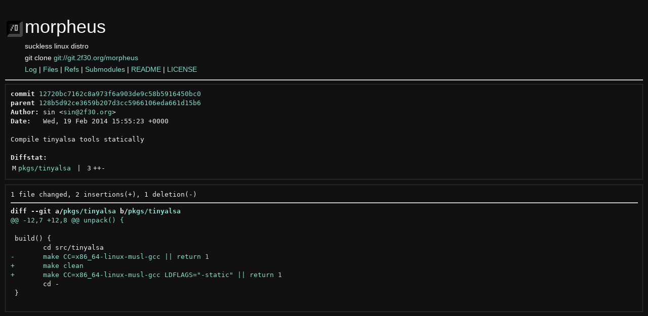

--- FILE ---
content_type: text/html
request_url: http://git.2f30.org/morpheus/commit/12720bc7162c8a973f6a903de9c58b5916450bc0.html
body_size: 2411
content:
<!DOCTYPE html>
<html>
<head>
<meta http-equiv="Content-Type" content="text/html; charset=UTF-8" />
<meta name="viewport" content="width=device-width, initial-scale=1" />
<title>Compile tinyalsa tools statically - morpheus - suckless linux distro
</title>
<link rel="icon" type="image/png" href="../favicon.png" />
<link rel="alternate" type="application/atom+xml" title="morpheus.git Atom Feed" href="../atom.xml" />
<link rel="alternate" type="application/atom+xml" title="morpheus.git Atom Feed (tags)" href="../tags.xml" />
<link rel="stylesheet" type="text/css" href="../style.css" />
</head>
<body>
<table><tr><td><a href="../../"><img src="../logo.png" alt="" width="32" height="32" /></a></td><td><h1>morpheus</h1><span class="desc">suckless linux distro
</span></td></tr><tr class="url"><td></td><td>git clone <a href="git://git.2f30.org/morpheus">git://git.2f30.org/morpheus</a></td></tr><tr><td></td><td>
<a href="../log.html">Log</a> | <a href="../files.html">Files</a> | <a href="../refs.html">Refs</a> | <a href="../file/.gitmodules.html">Submodules</a> | <a href="../file/README.html">README</a> | <a href="../file/LICENSE.html">LICENSE</a></td></tr></table>
<hr/>
<div id="content">
<pre><b>commit</b> <a href="../commit/12720bc7162c8a973f6a903de9c58b5916450bc0.html">12720bc7162c8a973f6a903de9c58b5916450bc0</a>
<b>parent</b> <a href="../commit/128b5d92ce3659b207d3cc5966106eda661d15b6.html">128b5d92ce3659b207d3cc5966106eda661d15b6</a>
<b>Author:</b> sin &lt;<a href="mailto:sin@2f30.org">sin@2f30.org</a>&gt;
<b>Date:</b>   Wed, 19 Feb 2014 15:55:23 +0000

Compile tinyalsa tools statically

<b>Diffstat:</b>
<table><tr><td class="M">M</td><td><a href="#h0">pkgs/tinyalsa</a></td><td> | </td><td class="num">3</td><td><span class="i">++</span><span class="d">-</span></td></tr>
</table></pre><pre>1 file changed, 2 insertions(+), 1 deletion(-)
<hr/><b>diff --git a/<a id="h0" href="../file/pkgs/tinyalsa.html">pkgs/tinyalsa</a> b/<a href="../file/pkgs/tinyalsa.html">pkgs/tinyalsa</a></b>
<a href="#h0-0" id="h0-0" class="h">@@ -12,7 +12,8 @@ unpack() {
</a> 
 build() {
 	cd src/tinyalsa
<a href="#h0-0-3" id="h0-0-3" class="d">-	make CC=x86_64-linux-musl-gcc || return 1
</a><a href="#h0-0-4" id="h0-0-4" class="i">+	make clean
</a><a href="#h0-0-5" id="h0-0-5" class="i">+	make CC=x86_64-linux-musl-gcc LDFLAGS=&quot;-static&quot; || return 1
</a> 	cd -
 }
 
</pre>
</div>
</body>
</html>


--- FILE ---
content_type: text/css
request_url: http://git.2f30.org/morpheus/style.css
body_size: 2779
content:
* {
	box-sizing: border-box;
}
html {
	font-family: sans-serif;
	font-size: 10px;
}
body {
	font-family: "Helvetica Neue", Helvetica, Arial, sans-serif;
	font-size: 14px;
	line-height: 1.42857;
	color: #f8f8f8;
	background-color: #111;
	margin: 10px;
}
a {
	background-color: transparent;
	color: #8dc;
	text-decoration: none;
}
a:focus, a:hover {
	color: #8fc;
	text-decoration: underline;
}
h1 {
	font-size: 2em;
	margin: .67em 0;
}
img {
	border: 0 none;
	vertical-align: middle;
}
h1, h2, h3, h4, h5, h6 {
	font-family: inherit;
	font-weight: 500;
	line-height: 1.1;
	color: inherit;
}
h1, h2, h3 {
	margin-top: 20px;
	margin-bottom: 10px;
}
h4, h5, h6 {
	margin-top: 10px;
	margin-bottom: 10px;
}
h1 {
	font-size: 36px;
}
h2 {
	font-size: 30px;
}
h3 {
	font-size: 24px;
}
h4 {
	font-size: 18px;
}
h5 {
	font-size: 14px;
}
h6 {
	font-size: 12px;
}
p {
	margin: 0 0 10px;
}
.text-justify {
	text-align: justify;
}
ol, ul {
	margin-top: 0;
	margin-bottom: 10px;
}
.container {
	padding-right: 15px;
	padding-left: 15px;
	margin-right: auto;
	margin-left: auto;
}
@media (min-width: 768px) {
	.container {
		width: 750px;
	}
}
@media (min-width: 992px) {
	.container {
		width: 970px;
	}
}
@media (min-width: 1200px) {
	.container {
		width: 1170px;
	}
}
.nav {
	padding-left: 0;
	margin-bottom: 0;
	list-style: outside none none;
}
.nav::after {
	display: table;
	content: " ";
	clear: both;
}
.nav > li {
	position: relative;
	display: block;
}
.nav > li > a {
	position: relative;
	display: block;
	padding: 10px 15px;
	border-bottom: 1px solid #333;
}
.nav > li > a:focus, .nav > li > a:hover {
	text-decoration: none;
	background-color: #171717;
	border-bottom: 1px solid #8fc;
}
.nav-tabs {
	border-bottom: 1px solid #333;
}
.nav-tabs > li {
	float: left;
	margin-bottom: -1px;
}
.nav-tabs > li > a {
	margin-right: 2px;
	line-height: 1.42857;
}
.nav-tabs > li.active > a {
	cursor: default;
	border-bottom: 1px solid #8dc;
}
.modal-footer {
	text-align: right;
	border-top: 1px solid #333;
	padding: 15px;
}
#header h1 {
	font-family: monospace;
	font-size: 60px;
	font-weight: 700;
}
#icecast {
	width: 100%;
	height: 225px;
	border-width: 0;
}
pre {
	display: block;
	padding: 9.5px;
	margin: 0px 0px 10px;
	font-size: 13px;
	line-height: 1.42857;
	color: #eee;
	word-break: break-all;
	word-wrap: break-word;
	background-color: #111;
	border: 1px solid #333;
}
code {
	padding: 2px 4px;
	font-size: 90%;
	color: pink;
	background-color: #111;
}
pre code {
	padding: 0px;
	font-size: inherit;
	color: inherit;
	white-space: pre-wrap;
	background-color: transparent;
}
code, pre {
	font-family: monospace;
}

/* print style, remove header and redundant stuff */
@media print {
	h1, h2, #header, #footer {
		display: none;
	}
	.container {
		width: auto !important;
	}
}
